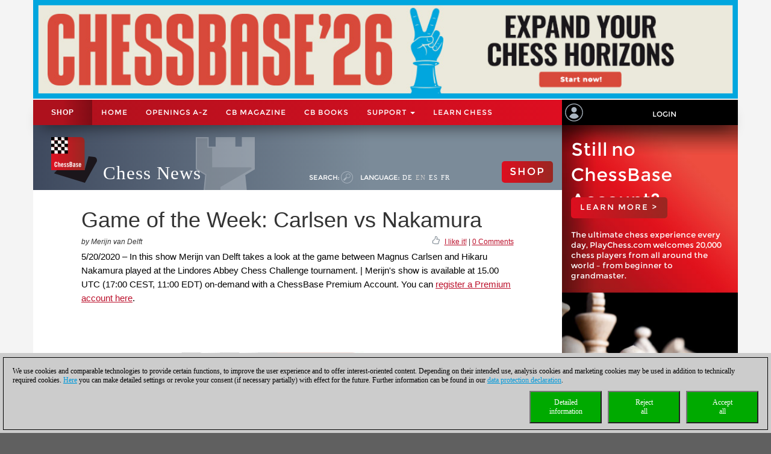

--- FILE ---
content_type: text/html; charset=utf-8
request_url: https://videos.chessbase.com/Replay/Embed?id=nb:cid:UUID:31de151e-f978-4ba2-b11d-f00e0c724f75
body_size: 873
content:




<style>
   .itemvideotext {
      font-family: 'Montserrat';
      font-weight: 500;
      font-size: 10px;
      color: #8B633C;
      text-transform: uppercase;
      text-decoration: underline;
      font-size-adjust: 0.71;
   }

   .itemvideodesc {
      font-family: 'Montserrat';
      font-weight: 400;
      font-size: 14px;
      color: #383C3F;
   }

   .maincontent {
      max-width: unset;
      overflow-x: unset;
   }
</style>

<script src="https://code.jquery.com/jquery-3.5.1.min.js" integrity="sha256-9/aliU8dGd2tb6OSsuzixeV4y/faTqgFtohetphbbj0=" crossorigin="anonymous"></script>

<script src="https://pgn.chessbase.com/cbreplay.js" defer=defer></script>

<link rel="stylesheet" type="text/css" href="https://pgn.chessbase.com/cbreplay.css" />

<div class="cbvideo" data-id="nb:cid:UUID:31de151e-f978-4ba2-b11d-f00e0c724f75" style="max-height:600px;">
</div>




--- FILE ---
content_type: text/html; charset=utf-8
request_url: https://videos.chessbase.com/Replay/Embed?id=nb:cid:UUID:a4780009-e484-45a6-b2ce-f3bf7d26fff8
body_size: 820
content:




<style>
   .itemvideotext {
      font-family: 'Montserrat';
      font-weight: 500;
      font-size: 10px;
      color: #8B633C;
      text-transform: uppercase;
      text-decoration: underline;
      font-size-adjust: 0.71;
   }

   .itemvideodesc {
      font-family: 'Montserrat';
      font-weight: 400;
      font-size: 14px;
      color: #383C3F;
   }

   .maincontent {
      max-width: unset;
      overflow-x: unset;
   }
</style>

<script src="https://code.jquery.com/jquery-3.5.1.min.js" integrity="sha256-9/aliU8dGd2tb6OSsuzixeV4y/faTqgFtohetphbbj0=" crossorigin="anonymous"></script>

<script src="https://pgn.chessbase.com/cbreplay.js" defer=defer></script>

<link rel="stylesheet" type="text/css" href="https://pgn.chessbase.com/cbreplay.css" />

<div class="cbvideo" data-id="nb:cid:UUID:a4780009-e484-45a6-b2ce-f3bf7d26fff8" style="max-height:600px;">
</div>


